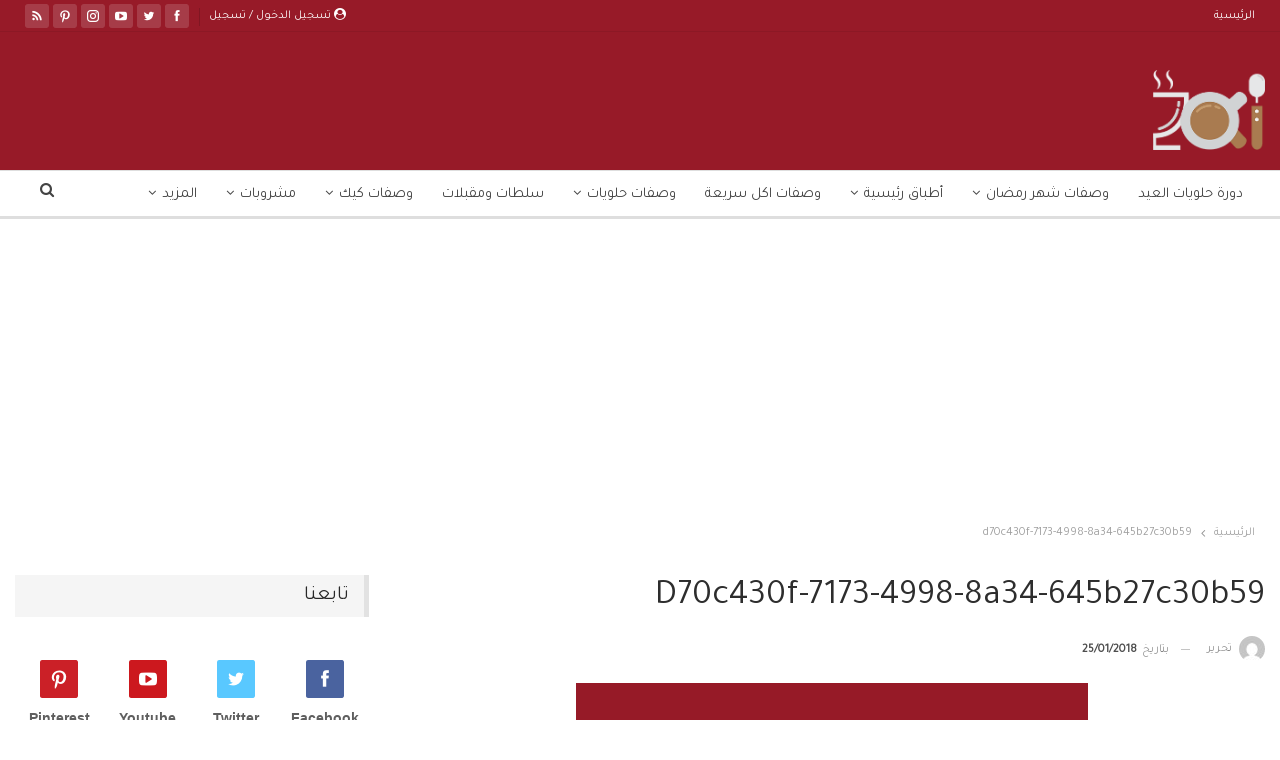

--- FILE ---
content_type: text/html; charset=utf-8
request_url: https://www.google.com/recaptcha/api2/aframe
body_size: 258
content:
<!DOCTYPE HTML><html><head><meta http-equiv="content-type" content="text/html; charset=UTF-8"></head><body><script nonce="0XcKCS-y6gwGdegBcMHZRQ">/** Anti-fraud and anti-abuse applications only. See google.com/recaptcha */ try{var clients={'sodar':'https://pagead2.googlesyndication.com/pagead/sodar?'};window.addEventListener("message",function(a){try{if(a.source===window.parent){var b=JSON.parse(a.data);var c=clients[b['id']];if(c){var d=document.createElement('img');d.src=c+b['params']+'&rc='+(localStorage.getItem("rc::a")?sessionStorage.getItem("rc::b"):"");window.document.body.appendChild(d);sessionStorage.setItem("rc::e",parseInt(sessionStorage.getItem("rc::e")||0)+1);localStorage.setItem("rc::h",'1766944629084');}}}catch(b){}});window.parent.postMessage("_grecaptcha_ready", "*");}catch(b){}</script></body></html>

--- FILE ---
content_type: application/javascript; charset=utf-8
request_url: https://fundingchoicesmessages.google.com/f/AGSKWxXI5sIeod42aW7qN59ACsrnkJawkjohL2lEopUcgP_161f9Kv6velaWdlP37xJ32OsHW43NyZwrD8wwnWCAOH9mXuuYhL2cSYwpCPWd8Y11iuyBhtD_JMuDdM1vp3-pbQN_ILT-1MgmMoVQOC55sAHLX0GM5552zU9A-Egxv8bybgs1bJ4exQ9-u4lZ/_.org/pops.js-ad-unit//ad-button1./toolkitads./ad-lil.
body_size: -1288
content:
window['57d77e22-0f89-4952-9b60-74a8b5c0b239'] = true;